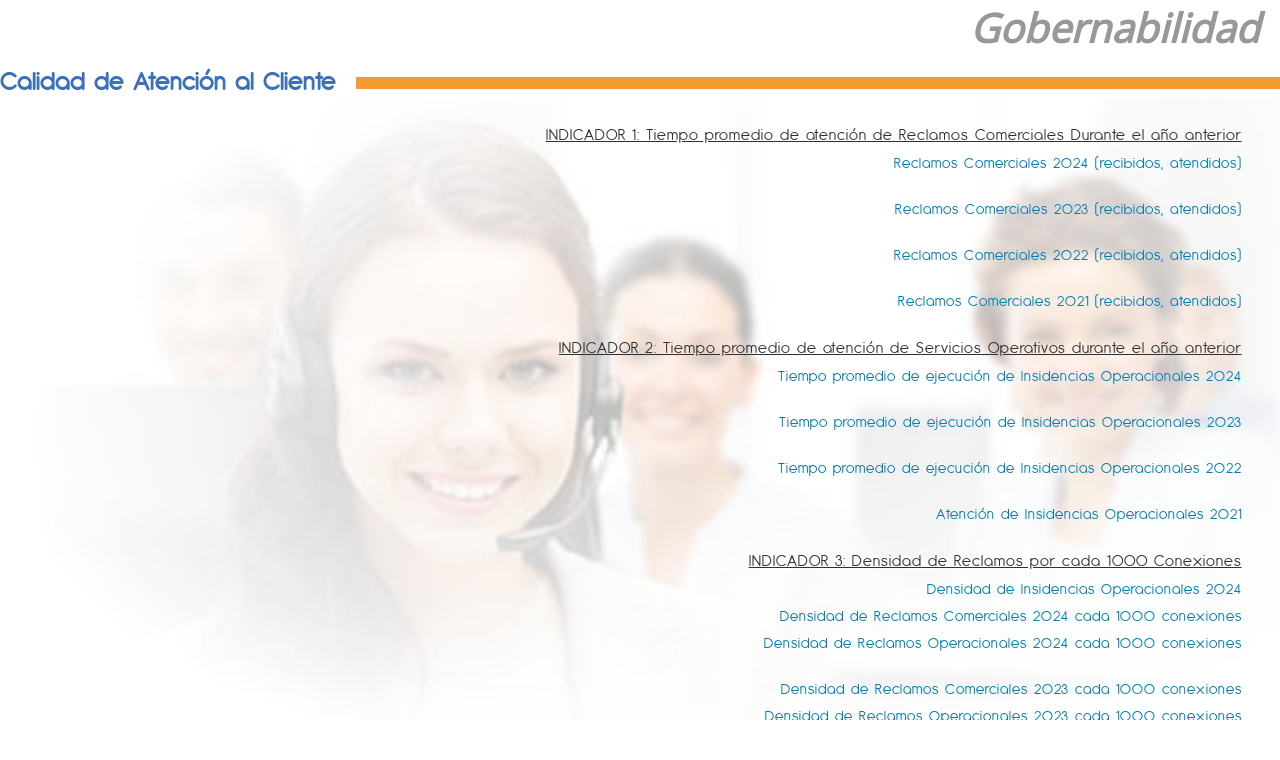

--- FILE ---
content_type: text/html
request_url: https://sedacaj.com.pe/data/gobd02.html
body_size: 626
content:
<!DOCTYPE html>
<html lang="es">
<head>
	
<meta charset="utf-8">
<title>EPS SEDACAJ S.A.</title>
<meta name="author" content="JMNT">
<meta name="viewport" content="width=device-width, initial-scale=1.0">
<meta name="author" content="JMNT software" />
	<link
		rel="stylesheet"
		type="text/css"
		title="Gobernabilidad y Gobernanza - Calidad Atención al Cliente"
		href="../style/gobygob.css" />
</head>
<body>
	
	<div id="contenido"><!-- etiketa contenedora -->

		<div id="encabezado"><!-- contenido del encabezado -->
			
			

			<!-- título de encabezado -->
			<h1 class="tit-gob">Gobernabilidad</h1>
			<div class="lin-titgob"></div>
			<h2 class="tit-pag-gob">Calidad de Atención al Cliente</h2>
			<img class="fnd-itemgob" src="../img/fnd-attcligob.jpg" alt="clientes">
			
			<!-- fin de título de encabezado -->

		</div><!-- fin de encabezado -->
		
		<!-- Cuerpo -->
			<ul class="puntosgob">
				<li class="tit-puntosgob">INDICADOR 1: Tiempo promedio de atención de Reclamos Comerciales Durante el año anterior</li>
				<li><a href="../docs/recla-com2024.pdf" target="_blank">Reclamos Comerciales 2024 (recibidos, atendidos)</a></li>
				<br>
				<li><a href="../docs/recla-com2023.pdf" target="_blank">Reclamos Comerciales 2023 (recibidos, atendidos)</a></li>
				<br>
				<li><a href="../docs/recla-com2022.pdf" target="_blank">Reclamos Comerciales 2022 (recibidos, atendidos)</a></li>
				<br>
				<li><a href="../docs/recla-com-2021.pdf" target="_blank">Reclamos Comerciales 2021 (recibidos, atendidos)</a></li>
				<br>
				<li class="tit-puntosgob">INDICADOR 2: Tiempo promedio de atención de Servicios Operativos durante el año anterior</li>
				<li><a href="../docs/att-recla-ope-2024.pdf" target="_blank">Tiempo promedio de ejecución de Insidencias Operacionales 2024</a></li>
				<br>
				<li><a href="../docs/att-recla-ope-2023.pdf" target="_blank">Tiempo promedio de ejecución de Insidencias Operacionales 2023</a></li>
				<br>
				<li><a href="../docs/att-recla-ope-2022.pdf" target="_blank">Tiempo promedio de ejecución de Insidencias Operacionales 2022</a></li>
				<br>
				<li><a href="../docs/att-reclamos-ope2021.pdf" target="_blank">Atención de Insidencias Operacionales 2021</a></li>
				<br>
				<li class="tit-puntosgob">INDICADOR 3: Densidad de Reclamos por cada 1000 Conexiones</li>
				<li><a href="../docs/dens-recla-ope2024.pdf" target="_blank">Densidad de Insidencias Operacionales 2024</a></li>
				<li><a href="../docs/dens-recla-com2024.pdf" target="_blank">Densidad de Reclamos Comerciales 2024 cada 1000 conexiones</a></li>
				<li><a href="../docs/dens-recla-ope-1000-2024.pdf" target="_blank">Densidad de Reclamos Operacionales 2024 cada 1000 conexiones</a></li>
				<br>
				<li><a href="../docs/dens-recla-com2023.pdf" target="_blank">Densidad de Reclamos Comerciales 2023 cada 1000 conexiones</a></li>
				<li><a href="../docs/dens-recla-ope2023.pdf" target="_blank">Densidad de Reclamos Operacionales 2023 cada 1000 conexiones</a></li>
				<br>
				<li><a href="../docs/dens-reclacomx1000-2022.pdf" target="_blank">Densidad de Reclamos Comerciales 2022 cada 1000 conexiones</a></li>
				<li><a href="../docs/dens-recla-ope2022.pdf" target="_blank">Densidad de Reclamos Operacionales 2022 cada 1000 conexiones</a></li>
				<br>
				<li><a href="../docs/dens-recla-com-2021.pdf" target="_blank">Densidad de Reclamos Comerciales 2021 cada 1000 conexiones</a></li>
				<li><a href="../docs/densidad-insiden-ope1000_2021.pdf" target="_blank">Densidad de Incidencias Operacionales 2021 cada 1000 conexiones</a></li>
				<br>
				<li class="tit-puntosgob">INDICADOR 4: Nivel General de Satisfacción del Cliente</li>
				<li><a href="../docs/encuesta-satif-clientes2024.pdf" target="_blank">Encuesta de Satisfacción de Clientes EPS 2024</a></li>
				<br>
				<li><a href="../docs/encuesta-satif-clientes2023.pdf" target="_blank">Encuesta de Satisfacción de Clientes EPS 2023</a></li>
				<br>
				<li><a href="../docs/encuesta-satif-clientes2022.pdf" target="_blank">Encuesta de Satisfacción de Clientes EPS 2022</a></li>
				<br>
				
			</ul>
		</div>
		
	</div><!-- fin etiketa contenedora -->
</body>
</html>

--- FILE ---
content_type: text/css
request_url: https://sedacaj.com.pe/style/gobygob.css
body_size: 352
content:
@font-face {font-family:acen; src:url(../fonts/acens.ttf) format("truetype"); font-weight:normal; font-style:normal;}
@font-face {font-family:antipasto; src:url(../fonts/antipasto.ttf) format("truetype"); font-weight:normal; font-style:normal;}
@font-face {font-family:arkitech; src:url(../fonts/arkitech_light.ttf) format("truetype"); font-style:normal; font-weight:normal;}
@font-face {font-family:denmark; src:url(../fonts/denmark.ttf) format("truetype"); font-style:normal; font-weight:normal;}
@font-face {font-family:asesina; src:url(../fonts/asesina.ttf) format("truetype"); font-style:normal; font-weight:normal;}
@font-face {font-family:bisq; src:url(../fonts/bisque.woff) format("woff"); font-weight:normal; font-style:normal;}
@font-face {font-family:opensans; src:url(../fonts/opensans.ttf) format("truetype"); font-style:normal; font-weight:normal;}
body {
    margin: 0;
    padding: 0;
    font-family: "antipasto";
    overflow-x: hidden;
    background: #fff;
    text-rendering: geometricPrecision optimizeLegibility;
}
a {margin:0; padding: 0; text-decoration: none;}
ul {list-style:none;
    text-align: right;
}
* {
    margin: 0;
    padding: 0;
    border: 0;
    font-size: 100%;
    text-decoration: none;
    width: 100%;
    box-sizing: border-box;
}
@media screen and (min-width:640px){
    .tit-gob{
        font-family: opensans;
        font-weight:900;
        font-size: 30pt;
        color: #989898;
        text-align: right;
        font-style:italic;
        padding-right: 20px;
        padding-bottom: 15px;
    }
    .lin-titgob{
        position: absolute;
        top: 77px;
        width: 100%;
        height: 12px;
        background-color: #f49a30;
    }
    .fnd-itemgob{
        position: relative;
        top: 25px;
        width: 100%;
    }
    .tit-pag-gob{
        position: absolute;
        top:65px;
        font-weight: 600;
        font-size: 20pt;
        color: #3b70bd;
        letter-spacing: 1px;
        padding-right: 20px;
        padding-bottom: 20px;
        width: auto;
        background-color: #fff;
    }
    .puntosgob{
        position: absolute;
        top: 120px;
        font-size: 12pt;
        right: 3%;
    }
    .tit-puntosgob{
        color: #313131;
        text-decoration: underline;
        font-size: 13pt;
    }
    .puntosgob li{
        letter-spacing: 1px;
        line-height: 1.7;
    }
    .puntosgob a{
        color: #017db4;
        transition: all 0.6s ease;
        text-decoration: none;
    }
    .puntosgob a:hover{
        color:#ff8d0c;
        padding-right: 6%;
        transition: all 0.6s ease;
    }
    .puntosgob a:visited{
        color:#909090;
    }
    
}